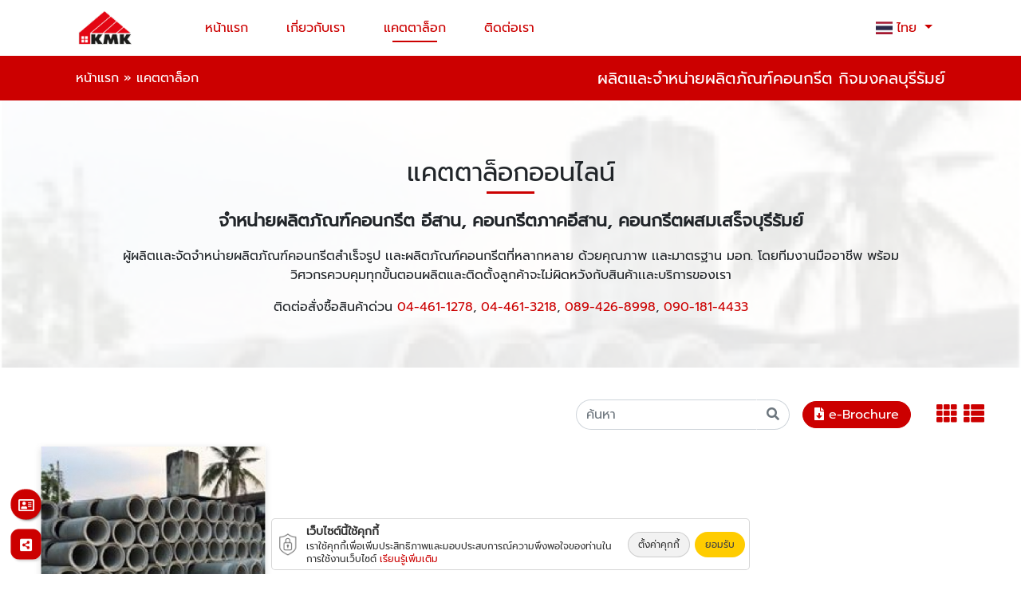

--- FILE ---
content_type: text/html; charset=UTF-8
request_url: https://www.kijmongkhol.com/catalog/keyword/%E0%B8%82%E0%B8%B2%E0%B8%A2%E0%B8%97%E0%B9%88%E0%B8%AD%E0%B8%84%E0%B8%AD%E0%B8%99%E0%B8%81%E0%B8%A3%E0%B8%B5%E0%B8%95%E0%B8%AD%E0%B8%B1%E0%B8%94%E0%B9%81%E0%B8%A3%E0%B8%87
body_size: 14108
content:
<!DOCTYPE html>
<html lang="th" dir="ltr">
<head>
	<meta charset="utf-8">
	<meta name="referrer" content="origin-when-cross-origin" />
	<meta name="viewport" content="width=device-width, initial-scale=1.0" />
	<meta http-equiv="X-UA-Compatible" content="IE=edge">
	
	<!-- YP SEO -->
			<link rel="canonical" href="https://www.kijmongkhol.com/catalog/keyword/ขายท่อคอนกรีตอัดแรง"/>
		<title>ขายท่อคอนกรีตอัดแรง | คำค้นหา | ผลิตและจำหน่ายผลิตภัณฑ์คอนกรีต กิจมงคลบุรีรัมย์</title>
			<meta name="google-site-verification" content="ruoDHfQP5U1VxNsigzdZwPO5A8ulbLZnUlR_mro6Sfg" />
		<meta property="fb:app_id" content="986936604724797" />
		<meta name="author" content="เว็บหน้าเหลือง เยลโล่เพจเจส - Thailand YellowPages" />
			<meta name="robots" content="index, follow"/>
		<meta name="title" content="ขายท่อคอนกรีตอัดแรง | คำค้นหา | ผลิตและจำหน่ายผลิตภัณฑ์คอนกรีต กิจมงคลบุรีรัมย์"/>
		<meta name="description" content="บริษัท กิจมงคลบุรีรัมย์ จำกัด ได้เริ่มก่อตั้งขึ้นในปี 15 พฤษภาคม 2522 โดยใช้ในชื่อ ห้างหุ้นส่วนจำกัด กิจมงคลบุรีรัมย์ ก่อนจะแปรสภาพเป็นบริษัท กิจมงคลบุรีรัม"/>
		<meta name="keywords" content="ผลิตและจำหน่ายผลิตภัณฑ์คอนกรีต กิจมงคลบุรีรัมย์, ผลิตภัณฑ์คอนกรีต"/>
		<meta property="og:url" content="https://www.kijmongkhol.com/catalog/keyword/ขายท่อคอนกรีตอัดแรง"/>
		<meta property="og:site_name" content="ผลิตและจำหน่ายผลิตภัณฑ์คอนกรีต กิจมงคลบุรีรัมย์"/>
		<meta property="og:locale" content="th_TH"/>
		<meta property="og:title" content="ขายท่อคอนกรีตอัดแรง | คำค้นหา | ผลิตและจำหน่ายผลิตภัณฑ์คอนกรีต กิจมงคลบุรีรัมย์"/>
		<meta property="og:type" content="website"/>
		<meta property="og:description" content="บริษัท กิจมงคลบุรีรัมย์ จำกัด ได้เริ่มก่อตั้งขึ้นในปี 15 พฤษภาคม 2522 โดยใช้ในชื่อ ห้างหุ้นส่วนจำกัด กิจมงคลบุรีรัมย์ ก่อนจะแปรสภาพเป็นบริษัท กิจมงคลบุรีรัม"/>
		<meta property="og:image" content="https://www.kijmongkhol.com/sites/storage/files/users/9/a/d/5/9ad5aa88-c288-4692-8286-2b407c78495b/5e7afb0a6b562-10283488V2-01-%E0%B8%A7%E0%B8%B1%E0%B8%AA%E0%B8%94%E0%B8%B8%E0%B8%81%E0%B9%88%E0%B8%AD%E0%B8%AA%E0%B8%A3%E0%B9%89%E0%B8%B2%E0%B8%87.jpg"/>
		<meta property="og:image:type" content="image/jpeg"/>
		<meta property="og:image:width" content="500"/>
		<meta property="og:image:height" content="500"/>
		<meta property="og:image:alt" content="ผลิตและจำหน่ายผลิตภัณฑ์คอนกรีต กิจมงคลบุรีรัมย์"/>
		<meta name="twitter:card" content="summary"/>
		<meta name="twitter:site" content="@kijmongkhol"/>
		<meta name="twitter:creator" content="@kijmongkhol"/>
		<meta name="twitter:title" content="ขายท่อคอนกรีตอัดแรง | คำค้นหา | ผลิตและจำหน่ายผลิตภัณฑ์คอนกรีต กิจมงคลบุรีรัมย์"/>
		<meta name="twitter:description" content="บริษัท กิจมงคลบุรีรัมย์ จำกัด ได้เริ่มก่อตั้งขึ้นในปี 15 พฤษภาคม 2522 โดยใช้ในชื่อ ห้างหุ้นส่วนจำกัด กิจมงคลบุรีรัมย์ ก่อนจะแปรสภาพเป็นบริษัท กิจมงคลบุรีรัม"/>
		<meta name="twitter:image" content="https://www.kijmongkhol.com/sites/storage/files/users/9/a/d/5/9ad5aa88-c288-4692-8286-2b407c78495b/5e7afb0a6b562-10283488V2-01-%E0%B8%A7%E0%B8%B1%E0%B8%AA%E0%B8%94%E0%B8%B8%E0%B8%81%E0%B9%88%E0%B8%AD%E0%B8%AA%E0%B8%A3%E0%B9%89%E0%B8%B2%E0%B8%87.jpg"/>
			
				<link rel="shortcut icon" type="image/x-icon" href="https://media.yellowpages.co.th/yellowpages/favicon/10283488/102834880401001.ico?itok=697c133857a2e" sizes="16x16 32x32 48x48 96x96"/>
			<!-- YP SEO -->

	<link rel="stylesheet" media="all" href="/sites/storage/files/css/css_A2AQR7gW6bLH8o3EGV6SKVv_yD6YjTVa9cX7tTQX7xM.css" />
<link rel="stylesheet" media="all" href="/sites/storage/files/css/css_81dbktES6eoSZyd_17Hn9eU9LBPeNIj-VMPp2TqdUUk.css" />
<link rel="stylesheet" media="all" href="/sites/storage/files/css/css_UEmTpQaf93rlncZaSNvSh9x8NIgOkFiy3fbXB00eXKM.css" />
<link rel="stylesheet" media="all" href="/sites/storage/files/css/css_pDFs_0SrrUL5sY9UrJwslaUScUHHBsrwTWUjFEiymcE.css" />
<link rel="stylesheet" media="all" href="/sites/storage/files/css/css_hJbso3zd3CH-foa8li_lF0TwL8V1OtetKxlu9zyZrWU.css" />

		
<!--[if lte IE 8]>
<script src="/sites/storage/files/js/js_VtafjXmRvoUgAzqzYTA3Wrjkx9wcWhjP0G4ZnnqRamA.js"></script>
<![endif]-->

												<style media="all">
						@import url("/themes/contrib/lptheme/css/typ/customer-website/google-font.css?");
						body {
							font-family: 'prompt', sans-serif !important;
						}
					</style>
										
						<!-- Check Catalog Page -->
															<!--[if lte IE 9]>
	<script src="/core/assets/vendor/html5shiv/html5shiv.min.js?v=3.7.3&"></script>
	<![endif]-->
																		</head>
		<body class="lego-scrollbar use-palette use-font-prompt" style="" >
	  <div class="dialog-off-canvas-main-canvas" data-off-canvas-main-canvas>
    <span id="typbot-body-begin" class="typbot typbot-body-begin" data-theme="SS1-LS2021" data-customerid="10283488" data-headingcode="040100" data-pack="SUPER-SMART-M-1Y" data-custnamet="ผลิตและจำหน่ายผลิตภัณฑ์คอนกรีต กิจมงคลบุรีรัมย์" data-others="jsonencrypt"></span>

    
            <div class="container-fluid p-0">
                  <div class="region region-content" id="region">
    <div data-drupal-messages-fallback class="hidden"></div>
                          <!-- lego/components/component-navbar.html.twig -->
        

    <nav class="base-navbar nav-bar-type-1 navbar navbar-expand-lg ">
        <div class="container-fluid">
                                        <a class="navbar-brand" href="//www.kijmongkhol.com">
                    <img src="//media.yellowpages.co.th/yellowpages/logo/5e7afb6aa601c-5d0f0d8396fba-%20%E0%B8%9A%E0%B8%B8%E0%B8%A3%E0%B8%B5%E0%B8%A3%E0%B8%B1%E0%B8%A1%E0%B8%A2%E0%B9%8C.png?itok=697c1337" class="img-fluid lazy navbar-logo" title="กิจมงคลบุรีรัมย์ วัสดุก่อสร้าง" alt="วัสดุก่อสร้าง คอนกรีตผสมเสร็จ แผ่นพื้นคอนกรีต ท่อคอนกรีต เสาเข็ม ปูนถุง สี บุรีรัมย์">
                </a>
                                                    <div class="collapse navbar-collapse">
                    <ul class="navbar-nav ml-5 ">
                                                                                                                                            <li class="nav-item px-3 ">
                                                                                                                        <a class="nav-link" href="//www.kijmongkhol.com/" style="" target="_self" title="หน้าแรก">หน้าแรก</a>
                                                                                                            </li>
                                                                                                                                                                        <li class="nav-item px-3 ">
                                                                                                                        <a class="nav-link" href="//www.kijmongkhol.com/about-us" style="" target="_self" title="เกี่ยวกับเรา">เกี่ยวกับเรา</a>
                                                                                                            </li>
                                                                                                                                                                                                                                    <li class="nav-item px-3 active">
                                                                                                                        <a class="nav-link" href="//www.kijmongkhol.com/catalog" style="" target="_self" title="แคตตาล็อก">แคตตาล็อก</a>
                                                                                                            </li>
                                                                                                                                                                        <li class="nav-item px-3 ">
                                                                                                                        <a class="nav-link" href="//www.kijmongkhol.com/contactus" style="" target="_self" title="ติดต่อเรา">ติดต่อเรา</a>
                                                                                                            </li>
                                                                            
                    </ul>
                </div>

                                        <div class="language-switcher d-none d-lg-block" data-nosnippet>
                                <div class="trans-section gtrans-section">
                <div id="google_translate_element" class="google_translate_element d-none"></div>
                <ul class="gtrans notranslate">
                    <li class="nav-item dropdown" data-lang="th">
                        <a class="nav-link dropdown-toggle" href="#" type="button" data-toggle="dropdown" style="">
                            <span class="flag-icon flag-icon-th" style="margin-right: 5px;"></span>ไทย
                        </a>
                        <ul class="dropdown-menu gtrans-list list-languages">
                            <li><a class="dropdown-item" href="#" data-lang="ไทย" data-lang-en="Thai" data-icon="flag-icon-th" data-index="0" data-text="ไทย"><span class="flag-icon flag-icon-th" style="margin-right: 5px;"></span>ไทย</a></li>
                            <li><a class="dropdown-item" href="#" data-lang="จีน (ตัวเต็ม)" data-lang-en="Chinese (Simplified)" data-icon="flag-icon-tw" data-index="1" data-text="จีน (ตัวเต็ม)"><span class="flag-icon flag-icon-tw" style="margin-right: 5px;"></span>จีน (ตัวเต็ม)</a></li>
                            <li><a class="dropdown-item" href="#" data-lang="จีน (ตัวย่อ)" data-lang-en="Chinese (Traditional)" data-icon="flag-icon-cn" data-index="2" data-text="จีน (ตัวย่อ)"><span class="flag-icon flag-icon-cn" style="margin-right: 5px;"></span>จีน (ตัวย่อ)</a></li>
                            <li><a class="dropdown-item" href="#" data-lang="ญี่ปุ่น" data-lang-en="Japanese" data-icon="flag-icon-jp" data-index="3" data-text="ญี่ปุ่น"><span class="flag-icon flag-icon-jp" style="margin-right: 5px;"></span>ญี่ปุ่น</a></li>
                            <li><a class="dropdown-item" href="#" data-lang="มาเลย์" data-lang-en="Malay" data-icon="flag-icon-my" data-index="4" data-text="มาเลย์"><span class="flag-icon flag-icon-my" style="margin-right: 5px;"></span>มาเลย์</a></li>
                            <li><a class="dropdown-item" href="#" data-lang="เมียนมา" data-lang-en="Myanmar (Burmese)" data-icon="flag-icon-mm" data-index="5" data-text="เมียนมา (พม่า)"><span class="flag-icon flag-icon-mm" style="margin-right: 5px;"></span>เมียนมา (พม่า)</a></li>
                            <li><a class="dropdown-item" href="#" data-lang="ลาว" data-lang-en="Lao" data-icon="flag-icon-la" data-index="6" data-text="ลาว"><span class="flag-icon flag-icon-la" style="margin-right: 5px;"></span>ลาว</a></li>
                            <li><a class="dropdown-item" href="#" data-lang="เวียดนาม" data-lang-en="Vietnamese" data-icon="flag-icon-vn" data-index="7" data-text="เวียดนาม"><span class="flag-icon flag-icon-vn" style="margin-right: 5px;"></span>เวียดนาม</a></li>
                            <li><a class="dropdown-item" href="#" data-lang="อังกฤษ" data-lang-en="English" data-icon="flag-icon-us" data-index="8" data-text="อังกฤษ"><span class="flag-icon flag-icon-us" style="margin-right: 5px;"></span>อังกฤษ</a></li>
                            <li><a class="dropdown-item" href="#" data-lang="อินโดนีเซีย" data-lang-en="Indonesian" data-icon="flag-icon-id" data-index="9" data-text="อินโดนีเซีย"><span class="flag-icon flag-icon-id" style="margin-right: 5px;"></span>อินโดนีเซีย</a></li>
                        </ul>
                    </li>
                </ul>
            </div>
            </div>
                        <div class="btn-sideNavOpen d-lg-none">
                <div class="navbar-toggle">
                    <div class="wrapper-menu">
                        <div class="line-menu "></div>
                        <div class="line-menu half start"></div>
                        <div class="line-menu half end"></div>
                    </div>
                </div>
            </div>
        </div>
    </nav>
            <!--side menu-->
<nav class="base-sidebar base-sidebar-bg navbar-right">
    <div class="inner-wrapper lego-scrollbar">
        <div class="btn-sideNavClose" >
            <i class="fas fa-times"></i>
        </div>
        <nav class="side-nav w-100">
            <ul class="navbar-nav"  id="accordionSidebar">
                                                                                                                            <li class="nav-item active">
                                                                                                <a class="nav-link" href="//www.kijmongkhol.com/" target="_self" title="หน้าแรก">หน้าแรก</a>
                                                                                    </li>
                                                                                                    <li class="nav-item active">
                                                                                                <a class="nav-link" href="//www.kijmongkhol.com/about-us" target="_self" title="เกี่ยวกับเรา">เกี่ยวกับเรา</a>
                                                                                    </li>
                                                                                                    <li class="nav-item active">
                                                                                                <a class="nav-link" href="//www.kijmongkhol.com/catalog" target="_self" title="แคตตาล็อก">แคตตาล็อก</a>
                                                                                    </li>
                                                                                                    <li class="nav-item active">
                                                                                                <a class="nav-link" href="//www.kijmongkhol.com/contactus" target="_self" title="ติดต่อเรา">ติดต่อเรา</a>
                                                                                    </li>
                                                                                                <li class="nav-item dropdown mobile-gtrans" data-lang="th">
                            <a class="nav-link dropdown-toggle toggle-gtrans" type="button">
                                <span class="flag-icon flag-icon-th" style="margin-right: 5px;"></span>ไทย
                            </a>
                            <ul class="dropdown-menu gtrans-list list-languages">
                                <li><a class="dropdown-item" href="#" data-lang="ไทย" data-lang-en="Thai" data-icon="flag-icon-th" data-index="0" data-text="ไทย"><span class="flag-icon flag-icon-th" style="margin-right: 5px;"></span>ไทย</a></li>
                                <li><a class="dropdown-item" href="#" data-lang="จีน (ตัวเต็ม)" data-lang-en="Chinese (Simplified)" data-icon="flag-icon-tw" data-index="1" data-text="จีน (ตัวเต็ม)"><span class="flag-icon flag-icon-tw" style="margin-right: 5px;"></span>จีน (ตัวเต็ม)</a></li>
                                <li><a class="dropdown-item" href="#" data-lang="จีน (ตัวย่อ)" data-lang-en="Chinese (Traditional)" data-icon="flag-icon-cn" data-index="2" data-text="จีน (ตัวย่อ)"><span class="flag-icon flag-icon-cn" style="margin-right: 5px;"></span>จีน (ตัวย่อ)</a></li>
                                <li><a class="dropdown-item" href="#" data-lang="ญี่ปุ่น" data-lang-en="Japanese" data-icon="flag-icon-jp" data-index="3" data-text="ญี่ปุ่น"><span class="flag-icon flag-icon-jp" style="margin-right: 5px;"></span>ญี่ปุ่น</a></li>
                                <li><a class="dropdown-item" href="#" data-lang="มาเลย์" data-lang-en="Malay" data-icon="flag-icon-my" data-index="4" data-text="มาเลย์"><span class="flag-icon flag-icon-my" style="margin-right: 5px;"></span>มาเลย์</a></li>
                                <li><a class="dropdown-item" href="#" data-lang="เมียนมา" data-lang-en="Myanmar (Burmese)" data-icon="flag-icon-mm" data-index="5" data-text="เมียนมา (พม่า)"><span class="flag-icon flag-icon-mm" style="margin-right: 5px;"></span>เมียนมา (พม่า)</a></li>
                                <li><a class="dropdown-item" href="#" data-lang="ลาว" data-lang-en="Lao" data-icon="flag-icon-la" data-index="6" data-text="ลาว"><span class="flag-icon flag-icon-la" style="margin-right: 5px;"></span>ลาว</a></li>
                                <li><a class="dropdown-item" href="#" data-lang="เวียดนาม" data-lang-en="Vietnamese" data-icon="flag-icon-vn" data-index="7" data-text="เวียดนาม"><span class="flag-icon flag-icon-vn" style="margin-right: 5px;"></span>เวียดนาม</a></li>
                                <li><a class="dropdown-item" href="#" data-lang="อังกฤษ" data-lang-en="English" data-icon="flag-icon-us" data-index="8" data-text="อังกฤษ"><span class="flag-icon flag-icon-us" style="margin-right: 5px;"></span>อังกฤษ</a></li>
                                <li><a class="dropdown-item" href="#" data-lang="อินโดนีเซีย" data-lang-en="Indonesian" data-icon="flag-icon-id" data-index="9" data-text="อินโดนีเซีย"><span class="flag-icon flag-icon-id" style="margin-right: 5px;"></span>อินโดนีเซีย</a></li>
                            </ul>
                        </li>
                                                </ul>
        </nav>
    </div>
</nav>
<div class="overlay-content"></div>
<!--end side menu-->                <!-- lego/components/component-title.html.twig -->
                                                        <div class="container-fluid py-3 component-base-title text-center" style="">
            <div class="row col-12 mx-0 px-0 row-base-top-title">
                <div class="col-12 col-lg-6 text-left base-breadcrumb">
                                                                                                                                                                                    <a href="//www.kijmongkhol.com">หน้าแรก</a><span> » </span>
                                                                                                                                                <span class="menu-label">แคตตาล็อก</span>
                                                                                        </div>
                <div class="col-12 col-lg-6 text-left text-lg-right base-title">
                                                                        <h1 class="my-0">ผลิตและจำหน่ายผลิตภัณฑ์คอนกรีต กิจมงคลบุรีรัมย์</h1>
                                                            </div>
            </div>
        </div>
                                                                                                                                                                                                                                        <div class="row col-12 row-grid-base m-0 px-0 justify-content-start grid-1 use-background-image py-0" style="background-image: url(&#039;/sites/storage/files/users/9/a/d/5/9ad5aa88-c288-4692-8286-2b407c78495b/66546216ee0b5-ท่อคอนกรีตอัดแรง.jpg?itok=697c133818b90&#039;); background-repeat: no-repeat; background-size: cover "  >
                                                                                                                        <div class="background-overlay" style="background-color: #FFFFFF; opacity: 0.9"></div>
                    <div class="row mx-0 w-100 use-background-image py-0">
                                                                                                                                        
                                                                            <!-- typ_lp/templates/lego/grid/grid-1.html.twig -->
                            <div class="col-12 p-0 grid-block grid-block-0 ">    <!-- lego/components/component-textbody.html.twig -->
                                                        <div class="col-12 component-base component-textbody pt-md-5 pb-md-5 pl-md-7 pr-md-7" style="">
                <!-- lego/render/title-renderer.html.twig -->
                                                    <div class="col-12 p-0 m-0 py-3 component-subject text-center use-underline">
                    <h2 class="component-title" style="">แคตตาล็อกออนไลน์</h2>
                                                    <span class="title-underline" style=""></span>
            </div>
                    <div class="col-12 component-body p-0">
                <p class="text-align-center"><span class="c-font-size font-size-22px"><strong>จำหน่ายผลิตภัณฑ์คอนกรีต อีสาน, คอนกรีตภาคอีสาน, คอนกรีตผสมเสร็จบุรีรัมย์</strong></span></p>

<p class="text-align-center">ผู้ผลิตเเละจัดจำหน่ายผลิตภัณฑ์คอนกรีตสำเร็จรูป เเละผลิตภัณฑ์คอนกรีตที่หลากหลาย ด้วยคุณภาพ เเละมาตรฐาน มอก.&nbsp;โดยทีมงานมืออาชีพ พร้อมวิศวกรควบคุมทุกขั้นตอนผลิตและติดตั้งลูกค้าจะไม่ผิดหวังกับสินค้าเเละบริการของเรา</p>

<p class="text-align-center">ติดต่อสั่งซื้อสินค้าด่วน&nbsp;<a href="tel:044611278">04-461-1278</a>,&nbsp;<a href="tel:044613218">04-461-3218</a>,&nbsp;<a href="tel:0894268998">089-426-8998</a>,&nbsp;<a href="tel:0901814433">090-181-4433</a></p>

                            </div>
            </div>
</div>
                        </div>
                            </div>
                                                                                                                                                                                                        <div class="row col-12 row-grid-base m-0 px-0 justify-content-start grid-1 pt-md-4 pb-md-4 pl-md-3 pr-md-3" style=""   >
                                                                                                                                                                                                                                    <!-- typ_lp/templates/lego/grid/grid-1.html.twig -->
                            <div class="col-12 p-0 grid-block grid-block-0 ">    <!-- lego/components/component-customer-catalog.html.twig -->
                <div class="col-12 component-base component-customer-catalog " style="">
                <!-- lego/render/title-renderer.html.twig -->
                    <div class="col-12 component-body">
                                                                                                                <div class="row col-12 px-0 mx-0 my-3 tool-block justify-content-center justify-content-lg-end">
                        <div class="d-flex flex-column flex-lg-row align-items-stretch align-items-lg-center justify-content-center justify-content-lg-end col-12 col-lg-10 px-0">
                            <div class="d-flex flex-column flex-lg-row align-items-stretch align-items-lg-center justify-content-lg-end w-100 gap-lg-2">
                                <!-- Search Box -->
                                <div class="tool-search" style="flex: 0 0 auto; max-width: 100%;">
                                    <form action="//www.kijmongkhol.com/catalog/search" method="get">
                                        <div class="input-group input-group-catalog">
                                            <input type="text" name="q" class="form-control" placeholder="ค้นหา" aria-label="ค้นหา" aria-describedby="button-addon2" value="" autocomplete="off">
                                            <div class="input-group-append">
                                                <button class="btn btn-outline-secondary" type="submit" id="button-addon2"><i class="fas fa-search"></i></button>
                                            </div>
                                        </div>
                                    </form>
                                </div>
                                <!-- E-Catalog & Layout toggle -->
                                <div class="d-flex align-items-center justify-content-end mt-3 mt-lg-0 ml-0 ml-lg-3 tool-layout">
                                                                                                                    <a href="//www.kijmongkhol.com/catalog/e-catalog"
                                           class="btn btn-design btn-type6 btn-sm mr-0 mr-lg-4 btn-e-catalog"
                                           title="e-Brochure" target="_blank" rel="nofollow">
                                            <i class="fas fa-file-download"></i><span class="d-inline d-sm-inline">e-Brochure</span>
                                        </a>
                                                                        <a href="#" class="btn-catalog-layout grid-layout active ml-2" data-layout="grid-layout"><i class="fas fa-th"></i></a>
                                    <a href="#" class="btn-catalog-layout list-layout ml-2" data-layout="list-layout"><i class="fas fa-th-list"></i></a>
                                </div>
                            </div>
                        </div>
                    </div>

                                <ul class="component-catalog-item grid-layout">
                                                                                                                                    <li class="catalog-item-list row-1 item-4 ">
                            <!-- lego/render/catalog-item-renderer.html.twig -->
    <div class="col-12 mx-0 px-0">
        <article class="lego-card">
            <a href="//www.kijmongkhol.com/catalog/item/ท่อคอนกรีตอัดแรง-TPI-58wqsK2" title="ท่อคอนกรีตอัดแรง TPI">
                <header class="lego-card-thumb">
                    <img src="/sites/storage/files/styles/550x550/typmedia/olc/10283488/10283488_8.jpg" class="img-fluid lazy" loading="lazy" title="ท่อคอนกรีตอัดแรง TPI" alt="ท่อคอนกรีตอัดแรง TPI">
                </header>
                <div class="lego-card-body">
                    <div class="lego-card-category">ผลิตภัณฑ์คอนกรีต</div>
                    <h4 class="lego-card-title">ท่อคอนกรีตอัดแรง TPI</h4>
                    <p class="lego-card-subtitle">บริษัท กิจมงคลบุรีรัมย์ จำกัด</p>
                                            <p class="lego-card-description">ท่อคอนกรีตอัดแรง บุรีรัมย์

&nbsp;
</p>
                                    </div>
                <footer class="lego-card-footer">
                    <div class="col-12 px-0 mx-0 pricing">
                                            </div>
                    <div class="row col-12 px-0 mx-0">
                        <div class="footer-tag"><i class="fas fa-tags"></i> ขายท่อคอนกรีตอัดแรง</div>
                                                                                    <div class="footer-button"><p class="btn btn-design btn-type6 btn-sm mb-0">ดูรายละเอียด</p></div>
                                                                        </div>
                </footer>
            </a>
        </article>
    </div>
                        </li>
                                                                                    </ul>
                                            </div>
            </div>
</div>
                                </div>
                                                                                                                                                                                                        <div class="row col-12 row-grid-base m-0 px-0 justify-content-start grid-1 py-0" style=""   >
                                                                                                                                                                                        <!-- typ_lp/templates/lego/grid/grid-1.html.twig -->
                            <div class="col-12 p-0 grid-block grid-block-0 ">    <!-- lego/components/component-customer-catalog-tag.html.twig -->
                                                        <div class="col-12 component-base component-customer-catalog-tags pt-md-4 pb-md-4 pl-md-5 pr-md-5" style="">
                <!-- lego/render/title-renderer.html.twig -->
                                                    <div class="col-12 p-0 m-0 py-3 component-subject text-center use-underline">
                    <h2 class="component-title" style="">คำค้นสินค้า</h2>
                                                    <span class="title-underline" style=""></span>
            </div>
                                                                        <div class="col-12 component-body text-center">
                <!-- lego/render/catalog-keyword-renderer.html.twig -->
                        <div class="col-12 px-0 mx-0 py-2">
                    <a class="keyword-box box-rounded" href="//www.kijmongkhol.com/catalog/keyword/%E0%B9%80%E0%B8%A1%E0%B8%97%E0%B8%B1%E0%B8%A5%E0%B8%8A%E0%B8%B5%E0%B8%97%20%E0%B8%9A%E0%B8%B8%E0%B8%A3%E0%B8%B5%E0%B8%A3%E0%B8%B1%E0%B8%A1%E0%B8%A2%E0%B9%8C" title="เมทัลชีท บุรีรัมย์">เมทัลชีท บุรีรัมย์</a>
                    <a class="keyword-box box-rounded" href="//www.kijmongkhol.com/catalog/keyword/%E0%B8%9A%E0%B8%A3%E0%B8%B4%E0%B8%A9%E0%B8%B1%E0%B8%97%20%E0%B8%81%E0%B8%B4%E0%B8%88%E0%B8%A1%E0%B8%87%E0%B8%84%E0%B8%A5%E0%B8%9A%E0%B8%B8%E0%B8%A3%E0%B8%B5%E0%B8%A3%E0%B8%B1%E0%B8%A1%E0%B8%A2%E0%B9%8C%20%E0%B8%88%E0%B8%B3%E0%B8%81%E0%B8%B1%E0%B8%94" title="บริษัท กิจมงคลบุรีรัมย์ จำกัด">บริษัท กิจมงคลบุรีรัมย์ จำกัด</a>
                    <a class="keyword-box box-rounded" href="//www.kijmongkhol.com/catalog/keyword/%E0%B9%80%E0%B8%AA%E0%B8%B2%E0%B8%A3%E0%B8%B1%E0%B9%89%E0%B8%A7%20%E0%B8%9A%E0%B8%B8%E0%B8%A3%E0%B8%B5%E0%B8%A3%E0%B8%B1%E0%B8%A1%E0%B8%A2%E0%B9%8C" title="เสารั้ว บุรีรัมย์">เสารั้ว บุรีรัมย์</a>
                    <a class="keyword-box box-rounded" href="//www.kijmongkhol.com/catalog/keyword/%E0%B8%A7%E0%B8%B1%E0%B8%AA%E0%B8%94%E0%B8%B8%E0%B8%81%E0%B9%88%E0%B8%AD%E0%B8%AA%E0%B8%A3%E0%B9%89%E0%B8%B2%E0%B8%87" title="วัสดุก่อสร้าง">วัสดุก่อสร้าง</a>
                    <a class="keyword-box box-rounded" href="//www.kijmongkhol.com/catalog/keyword/%E0%B9%81%E0%B8%9C%E0%B9%88%E0%B8%99%E0%B8%84%E0%B8%AD%E0%B8%99%E0%B8%81%E0%B8%A3%E0%B8%B5%E0%B8%95%E0%B8%AA%E0%B8%B3%E0%B9%80%E0%B8%A3%E0%B9%87%E0%B8%88%E0%B8%A3%E0%B8%B9%E0%B8%9B%20TPI" title="แผ่นคอนกรีตสำเร็จรูป TPI">แผ่นคอนกรีตสำเร็จรูป TPI</a>
                    <a class="keyword-box box-rounded" href="//www.kijmongkhol.com/catalog/keyword/%E0%B8%AD%E0%B8%A5%E0%B8%B9%E0%B8%A1%E0%B8%B4%E0%B9%80%E0%B8%99%E0%B8%B5%E0%B8%A2%E0%B8%A1%E0%B9%80%E0%B8%AA%E0%B9%89%E0%B8%99%20%E0%B9%84%E0%B8%97%E0%B8%A2%E0%B9%80%E0%B8%A1%E0%B8%97%E0%B8%97%E0%B8%AD%E0%B8%A5" title="อลูมิเนียมเส้น ไทยเมททอล">อลูมิเนียมเส้น ไทยเมททอล</a>
                    <a class="keyword-box box-rounded" href="//www.kijmongkhol.com/catalog/keyword/%E0%B8%97%E0%B9%88%E0%B8%AD%E0%B8%A3%E0%B8%B0%E0%B8%9A%E0%B8%B2%E0%B8%A2%E0%B8%99%E0%B9%89%E0%B8%B3%E0%B8%84%E0%B8%AD%E0%B8%99%E0%B8%81%E0%B8%A3%E0%B8%B5%E0%B8%95%20TPI" title="ท่อระบายน้ำคอนกรีต TPI">ท่อระบายน้ำคอนกรีต TPI</a>
                    <a class="keyword-box box-rounded" href="//www.kijmongkhol.com/catalog/keyword/%E0%B8%9E%E0%B8%B7%E0%B9%89%E0%B8%99%E0%B8%84%E0%B8%AD%E0%B8%99%E0%B8%81%E0%B8%A3%E0%B8%B5%E0%B8%95%E0%B8%AA%E0%B8%B3%E0%B9%80%E0%B8%A3%E0%B9%87%E0%B8%88%E0%B8%A3%E0%B8%B9%E0%B8%9B%20TPI" title="พื้นคอนกรีตสำเร็จรูป TPI">พื้นคอนกรีตสำเร็จรูป TPI</a>
                    <a class="keyword-box box-rounded" href="//www.kijmongkhol.com/catalog/keyword/%E0%B8%84%E0%B8%AD%E0%B8%99%E0%B8%81%E0%B8%A3%E0%B8%B5%E0%B8%95%E0%B8%9C%E0%B8%AA%E0%B8%A1%E0%B9%80%E0%B8%AA%E0%B8%A3%E0%B9%87%E0%B8%88%20TPI" title="คอนกรีตผสมเสร็จ TPI">คอนกรีตผสมเสร็จ TPI</a>
                    <a class="keyword-box box-rounded" href="//www.kijmongkhol.com/catalog/keyword/%E0%B8%82%E0%B8%B2%E0%B8%A2%E0%B8%97%E0%B9%88%E0%B8%AD%E0%B8%84%E0%B8%AD%E0%B8%99%E0%B8%81%E0%B8%A3%E0%B8%B5%E0%B8%95%E0%B8%AD%E0%B8%B1%E0%B8%94%E0%B9%81%E0%B8%A3%E0%B8%87" title="ขายท่อคอนกรีตอัดแรง">ขายท่อคอนกรีตอัดแรง</a>
                    <a class="keyword-box box-rounded" href="//www.kijmongkhol.com/catalog/keyword/%E0%B8%AD%E0%B8%B8%E0%B8%9B%E0%B8%81%E0%B8%A3%E0%B8%93%E0%B9%8C%20%E0%B8%95%E0%B8%B4%E0%B8%94%E0%B8%95%E0%B8%B1%E0%B9%89%E0%B8%87%E0%B8%AB%E0%B8%A5%E0%B8%B1%E0%B8%87%E0%B8%84%E0%B8%B2%20APVC" title="อุปกรณ์ ติดตั้งหลังคา APVC">อุปกรณ์ ติดตั้งหลังคา APVC</a>
                    <a class="keyword-box box-rounded" href="//www.kijmongkhol.com/catalog/keyword/%E0%B8%9B%E0%B8%B9%E0%B8%99%E0%B8%8B%E0%B8%B5%E0%B9%80%E0%B8%A1%E0%B8%99%E0%B8%95%E0%B9%8C%20TPI" title="ปูนซีเมนต์ TPI">ปูนซีเมนต์ TPI</a>
                    <a class="keyword-box box-rounded" href="//www.kijmongkhol.com/catalog/keyword/%E0%B8%9A%E0%B8%A5%E0%B9%87%E0%B8%AD%E0%B8%81%E0%B8%84%E0%B8%AD%E0%B8%99%E0%B8%81%E0%B8%A3%E0%B8%B5%E0%B8%95%20TPI" title="บล็อกคอนกรีต TPI">บล็อกคอนกรีต TPI</a>
                    <a class="keyword-box box-rounded" href="//www.kijmongkhol.com/catalog/keyword/%E0%B8%82%E0%B8%B2%E0%B8%A2%E0%B8%9B%E0%B8%A3%E0%B8%B0%E0%B8%95%E0%B8%B9%E0%B9%84%E0%B8%A1%E0%B9%89%E0%B9%81%E0%B8%81%E0%B8%B0%E0%B8%A5%E0%B8%B2%E0%B8%A2" title="ขายประตูไม้แกะลาย">ขายประตูไม้แกะลาย</a>
                    <a class="keyword-box box-rounded" href="//www.kijmongkhol.com/catalog/keyword/%E0%B8%82%E0%B8%B2%E0%B8%A2%E0%B8%AA%E0%B8%B5%E0%B8%99%E0%B8%B4%E0%B8%9B%E0%B8%9B%E0%B8%AD%E0%B8%99%20%E0%B8%9A%E0%B8%B8%E0%B8%A3%E0%B8%B5%E0%B8%A3%E0%B8%B1%E0%B8%A1%E0%B8%A2%E0%B9%8C" title="ขายสีนิปปอน บุรีรัมย์">ขายสีนิปปอน บุรีรัมย์</a>
                    <a class="keyword-box box-rounded" href="//www.kijmongkhol.com/catalog/keyword/%E0%B8%AD%E0%B8%A5%E0%B8%B9%E0%B8%A1%E0%B8%B4%E0%B9%80%E0%B8%99%E0%B8%B5%E0%B8%A2%E0%B8%A1%E0%B9%80%E0%B8%AA%E0%B9%89%E0%B8%99%20%E0%B8%9A%E0%B8%B8%E0%B8%A3%E0%B8%B5%E0%B8%A3%E0%B8%B1%E0%B8%A1%E0%B8%A2%E0%B9%8C" title="อลูมิเนียมเส้น บุรีรัมย์">อลูมิเนียมเส้น บุรีรัมย์</a>
                    <a class="keyword-box box-rounded" href="//www.kijmongkhol.com/catalog/keyword/%E0%B9%80%E0%B8%AA%E0%B8%B2%E0%B9%80%E0%B8%82%E0%B9%87%E0%B8%A1%E0%B8%84%E0%B8%AD%E0%B8%99%E0%B8%81%E0%B8%A3%E0%B8%B5%E0%B8%95%20TPI" title="เสาเข็มคอนกรีต TPI">เสาเข็มคอนกรีต TPI</a>
                    <a class="keyword-box box-rounded" href="//www.kijmongkhol.com/catalog/keyword/%E0%B8%88%E0%B8%B3%E0%B8%AB%E0%B8%99%E0%B9%88%E0%B8%B2%E0%B8%A2%20%E0%B8%81%E0%B8%A3%E0%B8%B0%E0%B8%88%E0%B8%81%20%E0%B8%9A%E0%B8%B8%E0%B8%A3%E0%B8%B5%E0%B8%A3%E0%B8%B1%E0%B8%A1%E0%B8%A2%E0%B9%8C" title="จำหน่าย กระจก บุรีรัมย์">จำหน่าย กระจก บุรีรัมย์</a>
                    <a class="keyword-box box-rounded" href="//www.kijmongkhol.com/catalog/keyword/%E0%B8%A3%E0%B8%B1%E0%B8%9A%E0%B9%80%E0%B8%AB%E0%B8%A1%E0%B8%B2%E0%B8%81%E0%B9%88%E0%B8%AD%E0%B8%AA%E0%B8%A3%E0%B9%89%E0%B8%B2%E0%B8%87%20%E0%B8%9A%E0%B8%B8%E0%B8%A3%E0%B8%B5%E0%B8%A3%E0%B8%B1%E0%B8%A1%E0%B8%A2%E0%B9%8C" title="รับเหมาก่อสร้าง บุรีรัมย์">รับเหมาก่อสร้าง บุรีรัมย์</a>
                    <a class="keyword-box box-rounded" href="//www.kijmongkhol.com/catalog/keyword/%E0%B8%A3%E0%B8%B2%E0%B8%87%E0%B8%A3%E0%B8%B0%E0%B8%9A%E0%B8%B2%E0%B8%A2%E0%B8%99%E0%B9%89%E0%B8%B3%E0%B8%84%E0%B8%AD%E0%B8%99%E0%B8%81%E0%B8%A3%E0%B8%B5%E0%B8%95%20TPI" title="รางระบายน้ำคอนกรีต TPI">รางระบายน้ำคอนกรีต TPI</a>
                    <a class="keyword-box box-rounded" href="//www.kijmongkhol.com/catalog/keyword/%E0%B9%82%E0%B8%A3%E0%B8%87%E0%B8%87%E0%B8%B2%E0%B8%99%E0%B8%9C%E0%B8%A5%E0%B8%B4%E0%B8%95%E0%B8%84%E0%B8%AD%E0%B8%99%E0%B8%81%E0%B8%A3%E0%B8%B5%E0%B8%95%20%E0%B8%9A%E0%B8%B8%E0%B8%A3%E0%B8%B5%E0%B8%A3%E0%B8%B1%E0%B8%A1%E0%B8%A2%E0%B9%8C" title="โรงงานผลิตคอนกรีต บุรีรัมย์">โรงงานผลิตคอนกรีต บุรีรัมย์</a>
                    <a class="keyword-box box-rounded" href="//www.kijmongkhol.com/catalog/keyword/%E0%B8%AD%E0%B8%B4%E0%B8%90%E0%B8%9A%E0%B8%A5%E0%B9%87%E0%B8%AD%E0%B8%81%20%E0%B8%84%E0%B8%AD%E0%B8%99%E0%B8%81%E0%B8%A3%E0%B8%B5%E0%B8%95%20TPI" title="อิฐบล็อก คอนกรีต TPI">อิฐบล็อก คอนกรีต TPI</a>
                    <a class="keyword-box box-rounded" href="//www.kijmongkhol.com/catalog/keyword/%E0%B8%AB%E0%B8%A5%E0%B8%B1%E0%B8%87%E0%B8%84%E0%B8%B2%20APVC" title="หลังคา APVC">หลังคา APVC</a>
                    <a class="keyword-box box-rounded" href="//www.kijmongkhol.com/catalog/keyword/%E0%B8%AB%E0%B8%A5%E0%B8%B1%E0%B8%87%E0%B8%84%E0%B8%B2%20APVC%20%E0%B8%A5%E0%B8%AD%E0%B8%99%E0%B8%95%E0%B9%88%E0%B8%B3" title="หลังคา APVC ลอนต่ำ">หลังคา APVC ลอนต่ำ</a>
                    <a class="keyword-box box-rounded" href="//www.kijmongkhol.com/catalog/keyword/%E0%B8%AB%E0%B8%A5%E0%B8%B1%E0%B8%87%E0%B8%84%E0%B8%B2%20APVC%20%E0%B9%81%E0%B8%9A%E0%B8%9A%E0%B8%A5%E0%B8%AD%E0%B8%99%E0%B8%AA%E0%B8%B9%E0%B8%87" title="หลังคา APVC แบบลอนสูง">หลังคา APVC แบบลอนสูง</a>
                    <a class="keyword-box box-rounded" href="//www.kijmongkhol.com/catalog/keyword/%E0%B8%AB%E0%B8%A5%E0%B8%B1%E0%B8%87%E0%B8%84%E0%B8%B2%20APVC%20%E0%B9%81%E0%B8%9A%E0%B8%9A%E0%B9%83%E0%B8%AA%E0%B8%82%E0%B8%B8%E0%B9%88%E0%B8%99" title="หลังคา APVC แบบใสขุ่น">หลังคา APVC แบบใสขุ่น</a>
                    <a class="keyword-box box-rounded" href="//www.kijmongkhol.com/catalog/keyword/%E0%B8%A7%E0%B8%87%E0%B8%81%E0%B8%9A%20%E0%B8%AD%E0%B8%A5%E0%B8%B9%E0%B8%A1%E0%B8%B4%E0%B9%80%E0%B8%99%E0%B8%B5%E0%B8%A2%E0%B8%A1%20%E0%B8%9A%E0%B8%B8%E0%B8%A3%E0%B8%B5%E0%B8%A3%E0%B8%B1%E0%B8%A1%E0%B8%A2%E0%B9%8C" title="วงกบ อลูมิเนียม บุรีรัมย์">วงกบ อลูมิเนียม บุรีรัมย์</a>
                    <a class="keyword-box box-rounded" href="//www.kijmongkhol.com/catalog/keyword/Concrete%20stamp" title="Concrete stamp">Concrete stamp</a>
                    <a class="keyword-box box-rounded" href="//www.kijmongkhol.com/catalog/keyword/Concrete%20stamp%20%E0%B8%9A%E0%B8%B8%E0%B8%A3%E0%B8%B5%E0%B8%A3%E0%B8%B1%E0%B8%A1%E0%B8%A2%E0%B9%8C" title="Concrete stamp บุรีรัมย์">Concrete stamp บุรีรัมย์</a>
                    <a class="keyword-box box-rounded" href="//www.kijmongkhol.com/catalog/keyword/%E0%B8%9E%E0%B8%B7%E0%B9%89%E0%B8%99%E0%B8%84%E0%B8%AD%E0%B8%99%E0%B8%81%E0%B8%A3%E0%B8%B5%E0%B8%95%E0%B8%9E%E0%B8%B4%E0%B8%A1%E0%B8%9E%E0%B9%8C%E0%B8%A5%E0%B8%B2%E0%B8%A2" title="พื้นคอนกรีตพิมพ์ลาย">พื้นคอนกรีตพิมพ์ลาย</a>
                    <a class="keyword-box box-rounded" href="//www.kijmongkhol.com/catalog/keyword/%E0%B8%82%E0%B8%B2%E0%B8%A2%E0%B8%84%E0%B8%AD%E0%B8%99%E0%B8%81%E0%B8%A3%E0%B8%B5%E0%B8%95%E0%B8%9E%E0%B8%B4%E0%B8%A1%E0%B8%9E%E0%B9%8C%E0%B8%A5%E0%B8%B2%E0%B8%A2" title="ขายคอนกรีตพิมพ์ลาย">ขายคอนกรีตพิมพ์ลาย</a>
                    <a class="keyword-box box-rounded" href="//www.kijmongkhol.com/catalog/keyword/%E0%B8%84%E0%B8%AD%E0%B8%99%E0%B8%81%E0%B8%A3%E0%B8%B5%E0%B8%95%E0%B8%9E%E0%B8%B4%E0%B8%A1%E0%B8%9E%E0%B9%8C%E0%B8%A5%E0%B8%B2%E0%B8%A2" title="คอนกรีตพิมพ์ลาย">คอนกรีตพิมพ์ลาย</a>
                    <a class="keyword-box box-rounded" href="//www.kijmongkhol.com/catalog/keyword/%E0%B8%A3%E0%B8%B2%E0%B8%87%E0%B8%99%E0%B9%89%E0%B8%B3%E0%B8%84%E0%B8%AD%E0%B8%99%E0%B8%81%E0%B8%A3%E0%B8%B5%E0%B8%95%E0%B8%AA%E0%B8%B3%E0%B9%80%E0%B8%A3%E0%B9%87%E0%B8%88%E0%B8%A3%E0%B8%B9%E0%B8%9B" title="รางน้ำคอนกรีตสำเร็จรูป">รางน้ำคอนกรีตสำเร็จรูป</a>
            </div>
            </div>
            </div>
</div>
                                </div>
                                                                                                                                                                                                        <div class="row col-12 row-grid-base m-0 px-0 justify-content-start grid-1 pt-md-4 pb-md-4 pl-md-6 pr-md-6" style=""   >
                                                                                                                                                                                        <!-- typ_lp/templates/lego/grid/grid-1.html.twig -->
                            <div class="col-12 p-0 grid-block grid-block-0 ">    <!-- lego/components/component-customer-catalog-brand.html.twig -->
                <div class="col-12 component-base component-customer-catalog-brand " style="">
                <!-- lego/render/title-renderer.html.twig -->
                                                    <div class="col-12 p-0 m-0 py-3 component-subject text-center use-underline">
                    <h3 class="component-title" style="">ตราสินค้า</h3>
                                                    <span class="title-underline" style=""></span>
            </div>
                                                                        <div class="col-12 component-body text-center">
                <!-- lego/render/catalog-keyword-renderer.html.twig -->
                        <div class="col-12 px-0 mx-0 py-2">
                    <a class="keyword-box box-rounded" href="//www.kijmongkhol.com/catalog/brand/kijmongkhol" title="kijmongkhol">kijmongkhol</a>
                    <a class="keyword-box box-rounded" href="//www.kijmongkhol.com/catalog/brand/%E0%B8%9A%E0%B8%A3%E0%B8%B4%E0%B8%A9%E0%B8%B1%E0%B8%97%20%E0%B8%81%E0%B8%B4%E0%B8%88%E0%B8%A1%E0%B8%87%E0%B8%84%E0%B8%A5%E0%B8%9A%E0%B8%B8%E0%B8%A3%E0%B8%B5%E0%B8%A3%E0%B8%B1%E0%B8%A1%E0%B8%A2%E0%B9%8C%20%E0%B8%88%E0%B8%B3%E0%B8%81%E0%B8%B1%E0%B8%94" title="บริษัท กิจมงคลบุรีรัมย์ จำกัด">บริษัท กิจมงคลบุรีรัมย์ จำกัด</a>
            </div>
            </div>
            </div>
</div>
                                </div>
                <!-- lego/components/component-footer.html.twig -->
<footer class="component-footer px-0 mx-0 mt-5 justify-content-center">
            <div class="container-fluid custom-footer py-5 " style="">
                                            <div class="row col-12 px-0 mx-0 mb-3">
                    <div class="col-12 component-footer-logo text-center">
                        <img src="//media.yellowpages.co.th/yellowpages/logo/5e7afb6aa601c-5d0f0d8396fba-%20%E0%B8%9A%E0%B8%B8%E0%B8%A3%E0%B8%B5%E0%B8%A3%E0%B8%B1%E0%B8%A1%E0%B8%A2%E0%B9%8C.png?itok=697c1337" class="img-fluid lazy" alt="วัสดุก่อสร้าง คอนกรีตผสมเสร็จ แผ่นพื้นคอนกรีต ท่อคอนกรีต เสาเข็ม ปูนถุง สี บุรีรัมย์" title="กิจมงคลบุรีรัมย์ วัสดุก่อสร้าง">
                    </div>
                </div>
                                                        <div class="row col-12 px-0 mx-0">
                    <div class="col-12 component-footer-customer-name text-center">
                        <h5>ผลิตและจำหน่ายผลิตภัณฑ์คอนกรีต กิจมงคลบุรีรัมย์</h5>
                    </div>
                </div>
                                                        <div class="row col-12 px-0 mx-0">
                    <div class="col-12 component-footer-address text-center">
                        <p>116/1 หมู่ 1 ตำบลชุมเห็ด อำเภอเมืองบุรีรัมย์ บุรีรัมย์ 31000</p>
                    </div>
                </div>
                                                        <div class="row col-12 px-0 mx-0">
                    <div class="col-12 component-footer-working-hours text-center">
                        <p>วันจันทร์ - วันเสาร์ เวลา 08.00 - 17.00 น. </p>
                    </div>
                </div>
                                                        <div class="row col-12 px-0 mx-0">
                    <div class="col-12 component-footer-social text-center py-3">
                                                    <a href="//media.yellowpages.co.th/yellowpages/line/th/10283488/687a175f2ee38.png?itok=697c1338" style="" class="social-line" title="Line ID: @039rtpqi" data-id="@039rtpqi" data-qrcodr="//media.yellowpages.co.th/yellowpages/line/th/10283488/687a175f2ee38.png?itok=697c1338"><i class="fab fa-line"></i></a>
                                                                            <a href="https://www.facebook.com/KMKBR/" style="" class="social-facebook" title="Facebook" target="_blank"><i class="fab fa-facebook-square"></i></a>
                                                                                                                                                                                                                    </div>
                </div>
                                                    <div class="row col-12 px-0 mx-0">
                    <div class="row col-12 px-0 mx-0 component-footer-contact">
                        <div class="col-12 col-lg-12 component-footer-email text-center p-0 ">
                            อีเมล :
                                                            <a href="mailto:kmk_br@hotmail.com" data-color="" data-hover="" style="">kmk_br@hotmail.com</a>                                                    </div>
                        <div class="col-12 col-lg-12 component-footer-telno text-center p-0" style="">
                            โทรศัพท์ :
                                                            <a href="tel:0898443377" data-color="" data-hover="" style="">089-844-3377</a>,                                                             <a href="tel:044611278" data-color="" data-hover="" style="">044-611-278</a>,                                                             <a href="tel:044613218" data-color="" data-hover="" style="">044-613-218</a>,                                                             <a href="tel:0894268998" data-color="" data-hover="" style="">089-426-8998</a>,                                                             <a href="tel:0901814455" data-color="" data-hover="" style="">090-181-4455</a>,                                                             <a href="tel:0901814499" data-color="" data-hover="" style="">090-181-4499</a>                                                    </div>
                    </div>
                </div>
                    </div>
            <div class="container-fluid m-auto py-2 default-footer copy-right">
        <div class="row default-footer-content">
            <div class="col-12 col-lg-6 align-self-center text-center text-lg-left">
                &copy; 2569 <a href="//www.kijmongkhol.co.th" target="_self"> ผลิตและจำหน่ายผลิตภัณฑ์คอนกรีต กิจมงคลบุรีรัมย์</a>
                <div class="truehits" id="truehits_div">
                    <script type="text/javascript">
                        (function() {
                            var ga1 = document.createElement('script'); ga1.type = 'text/javascript';
                            ga1.async = true;
                            ga1.src = "//lvs.truehits.in.th/dataa/m0023450.js";
                            var s = document.getElementsByTagName('script')[0];
                            s.parentNode.insertBefore(ga1, s);
                        })();
                    </script>
                    All rights reserved.                </div>
            </div>
            <div class="col-12 col-lg-3 px-0 mx-0">
                <div class="row col-12 px-0 mx-0 text-center text-lg-left">
                    <div class="col-12 col-lg-4 p-0 my-2">
                        <img src="/themes/contrib/lptheme/images/logo/comodo-ssl-500x500.png" alt="Comodo SSL Certificate" class="img-fluid lazy">
                    </div>
                    <div class="col-12 col-lg-8 my-2">
                        Work is Secure                        <br>
                        Protect Data With Encrypt                    </div>
                </div>
            </div>
            <div class="col-12 col-lg-3 px-0 mx-0">
                <div class="row col-12 px-0 mx-0 text-center text-lg-left">
                    <div class="ol-12 col-lg-4 p-0 my-2">
                        <img src="/themes/contrib/lptheme/images/logo/YP_LOGO2018-Y-w200.png" alt="Powered By YellowPages" class="img-fluid lazy">
                    </div>
                    <div class="col-12 col-lg-8 my-2">
                        Powered By<br>
                        Thailand YellowPages
                    </div>
                </div>
            </div>
        </div>
    </div>
                                        <!-- YP TRACKING -->
        <script type="text/javascript">
            (function() {
                var inframe = ""; var inframeReferrer = false;
                try {
                    if(top.document.domain !== self.document.domain){
                        inframe="&inframe="+window.top.location.hostname;
                        inframeReferrer = document.referrer;
                    }
                } catch (err) {
                    inframeReferrer = document.referrer;
                }
                if (inframeReferrer) {
                    var elemLink = document.createElement('a');
                    elemLink.setAttribute('href',inframeReferrer);
                    inframe = "&inframe=" + escape(elemLink.hostname);
                }
                var ypa = document.createElement('script');
                ypa.type = 'text/javascript';
                ypa.async = true;
                ypa.src = "//www.yellowpages.co.th/track/track-ga.php?url=" + escape(window.location.href) + inframe;
                var s = document.getElementsByTagName('script')[0];
                s.parentNode.insertBefore(ypa, s);
            })();
        </script>
        <script src="https://www.yellowpages.co.th/track/track.js" type="text/javascript"></script>
        <script type="text/javascript"> __th_page="catalog";</script>

                    <script type="text/javascript" src="https://translate.google.com/translate_a/element.js?cb=googleTranslateElementInit"></script>
    <script type="text/javascript">
        function googleTranslateElementInit() {
            new google.translate.TranslateElement({
                pageLanguage: 'en',
                includedLanguages: 'en,id,ja,lo,ms,th,vi,zh-CN,zh-TW,my',
                layout: google.translate.TranslateElement.InlineLayout.SIMPLE,
                multilanguagePage: true
            }, 'google_translate_element');
        }
    </script>

        </footer>
<!-- back to top -->
<a class="back-to-top" role="button" title="Go to top">
    <i class="fas fa-2x fa-angle-up"></i>
</a>    <!-- lego/components/component-allinone.html.twig -->
<div class="component-all-in-one">
    <input type="checkbox" href="#" class="menu-open" name="menu-open-allinone" id="menu-open-allinone"/>
    <label class="menu-open-button" for="menu-open-allinone" data-toggle="tooltip" data-placement="right" title="CONTACT US">
        <i class=" far fa-address-card"></i>
    </label>
                <a href="//media.yellowpages.co.th/yellowpages/line/th/10283488/687a175f2ee38.png?itok=697c1338" class="menu-item social-line" title="Line ID: @039rtpqi" data-id="@039rtpqi" data-qrcodr="//media.yellowpages.co.th/yellowpages/line/th/10283488/687a175f2ee38.png?itok=697c1338"><i class="fab fa-line"></i></a>
                <a href="https://www.facebook.com/KMKBR/"  class="menu-item" title="Facebook" target="_blank"><i class="fab fa-facebook-square"></i></a>
                    <a href="mailto:kmk_br@hotmail.com" class="menu-item"><i class="fas fa-envelope"></i></a>
                <a href="tel:0898443377" class="menu-item"><i class="fas fa-phone-alt"></i></a>
            </div>    <!-- lego/components/component-social-share.html.twig -->
<div class="component-social-share">
    <input type="checkbox" href="#" class="menu-open" name="menu-open-social-share" id="menu-open-social-share"/>
            <label class="menu-open-button mobile-share" for="menu-open-social-share" title="SOCIAL SHARE">
            <i class="fas fa-share-alt-square"></i>
        </label>
    </div>

  </div>

        </div>
    <span id="typbot-body-end" class="typbot typbot-body-end" data-theme="SS-LS2021" data-customerid="10283488" data-custnamet="ผลิตและจำหน่ายผลิตภัณฑ์คอนกรีต กิจมงคลบุรีรัมย์" data-others="jsonencrypt"></span>

  </div>

<script type="application/json" data-drupal-selector="drupal-settings-json">{"path":{"baseUrl":"\/","scriptPath":null,"pathPrefix":"","currentPath":"lp\/www.kijmongkhol.com\/catalog\/keyword\/\u0e02\u0e32\u0e22\u0e17\u0e48\u0e2d\u0e04\u0e2d\u0e19\u0e01\u0e23\u0e35\u0e15\u0e2d\u0e31\u0e14\u0e41\u0e23\u0e07","currentPathIsAdmin":false,"isFront":false,"currentLanguage":"th"},"pluralDelimiter":"\u0003","suppressDeprecationErrors":true,"ajaxPageState":{"libraries":"core\/html5shiv,lptheme\/lego-palette-01,lptheme\/lego-theme,lptheme\/website-detector,system\/base,typ_bot\/kommunicate-widget,typ_contrib\/colorbox,typ_contrib\/modified-ckeditor,typ_lp\/cross-domain-auth","theme":"lptheme","theme_token":"3MJ1BU0GSWQkIk0oeT1Ff0qE3KWRpnhSE338ZxuWjXY"},"ajaxTrustedUrl":[],"typ_search":{"url":"\/ypsearch","url_category":"\/heading","url_auto_suggest_where":"\/ypsearch\/suggest-where","url_auto_suggest_what":"\/ypsearch\/suggest-what"},"bootstrap":{"forms_has_error_value_toggle":1,"modal_animation":1,"modal_backdrop":"true","modal_focus_input":0,"modal_keyboard":0,"modal_select_text":1,"modal_show":0,"modal_size":""},"lp":{"baseUrl":"\/lp\/","domain":"www.kijmongkhol.com","real_url":"\/\/www.kijmongkhol.com\/","theme":"LS2021","customizer":true,"debugMode":true,"detector":{"mss":"\u003Cdiv class=\u0022container\u0022\u003E\u003Cp class=\u0022text-align-center\u0022 style=\u0022margin-top: 25px;\u0022\u003E\u003Cimg style=\u0022max-width: 200px;\u0022 alt=\u0022UNAUTHORIZED COPYRIGHTED CONTENT\u0022 src=\u0022https:\/\/www.yellowpages.co.th\/themes\/contrib\/yptheme\/images\/untrust.png\u0022\u003E\u003C\/p\u003E\u003Ch3 class=\u0022color-red text-center\u0022\u003E\u003Cstrong\u003EUNAUTHORIZED COPYRIGHTED CONTENT\u003C\/strong\u003E\u003C\/h3\u003E\u003Ch3 class=\u0022text-center\u0022 style=\u0022margin-top: 25px;\u0022\u003E\u003Cstrong\u003E\u0e04\u0e33\u0e40\u0e15\u0e37\u0e2d\u0e19\u003C\/strong\u003E\u003C\/h3\u003E\u003Ch4 class=\u0022text-center\u0022\u003E\u003Cb\u003E\u0e23\u0e39\u0e1b\u0e20\u0e32\u0e1e\u0e41\u0e25\u0e30\u0e02\u0e49\u0e2d\u0e04\u0e27\u0e32\u0e21\u0e43\u0e19\u0e40\u0e27\u0e47\u0e1a\u0e44\u0e0b\u0e15\u0e4c\u0e19\u0e35\u0e49\u0e40\u0e1b\u0e47\u0e19\u0e25\u0e34\u0e02\u0e2a\u0e34\u0e17\u0e18\u0e34\u0e4c\u0e02\u0e2d\u0e07 \u0e1a\u0e23\u0e34\u0e29\u0e31\u0e17 \u0e40\u0e17\u0e40\u0e25\u0e2d\u0e34\u0e19\u0e42\u0e1f \u0e21\u0e35\u0e40\u0e14\u0e35\u0e22 \u0e08\u0e33\u0e01\u0e31\u0e14 (\u0e21\u0e2b\u0e32\u0e0a\u0e19) \u003C\/br\u003E\u0e15\u0e32\u0e21\u0e1e\u0e23\u0e30\u0e23\u0e32\u0e0a\u0e1a\u0e31\u0e0d\u0e0d\u0e31\u0e15\u0e34\u0e25\u0e34\u0e02\u0e2a\u0e34\u0e17\u0e18\u0e34\u0e4c \u0e1e.\u0e28. 2537 \u0e01\u0e32\u0e23\u0e25\u0e30\u0e40\u0e21\u0e34\u0e14\u0e25\u0e34\u0e02\u0e2a\u0e34\u0e17\u0e18\u0e34\u0e4c\u0e2d\u0e32\u0e08\u0e21\u0e35\u0e04\u0e27\u0e32\u0e21\u0e1c\u0e34\u0e14\u0e15\u0e32\u0e21\u0e01\u0e0e\u0e2b\u0e21\u0e32\u0e22\u003C\/b\u003E\u003C\/h4\u003E\u003Ch5 class=\u0022text-align-center\u0022 style=\u0022margin-top: 25px;\u0022\u003E\u003Cstrong\u003E\u0e2b\u0e32\u0e01\u0e21\u0e35\u0e02\u0e49\u0e2d\u0e2a\u0e07\u0e2a\u0e31\u0e22\u0e01\u0e23\u0e38\u0e13\u0e32\u0e15\u0e34\u0e14\u0e15\u0e48\u0e2d\u003C\/strong\u003E\u003C\/h5\u003E\u003Cp class=\u0022text-align-center\u0022 style=\u0022margin-top: 25px; margin-bottom: 0;\u0022\u003E\u003Cstrong\u003E\u0e1a\u0e23\u0e34\u0e29\u0e31\u0e17 \u0e40\u0e17\u0e40\u0e25\u0e2d\u0e34\u0e19\u0e42\u0e1f \u0e21\u0e35\u0e40\u0e14\u0e35\u0e22 \u0e08\u0e33\u0e01\u0e31\u0e14 (\u0e21\u0e2b\u0e32\u0e0a\u0e19) \u003C\/strong\u003E\u003C\/br\u003E\u0e40\u0e25\u0e02\u0e17\u0e35\u0e48 1126\/2 \u0e2d\u0e32\u0e04\u0e32\u0e23\u0e27\u0e32\u0e19\u0e34\u0e0a 2 \u0e0a\u0e31\u0e49\u0e19 28 \u0e2b\u0e49\u0e2d\u0e07\u0e40\u0e25\u0e02\u0e17\u0e35\u0e48 2803, 2804 \u003C\/br\u003E\u0e16\u0e19\u0e19\u0e40\u0e1e\u0e0a\u0e23\u0e1a\u0e38\u0e23\u0e35\u0e15\u0e31\u0e14\u0e43\u0e2b\u0e21\u0e48 \u0e41\u0e02\u0e27\u0e07\u0e21\u0e31\u0e01\u0e01\u0e30\u0e2a\u0e31\u0e19 \u0e40\u0e02\u0e15\u0e23\u0e32\u0e0a\u0e40\u0e17\u0e27\u0e35 \u0e01\u0e23\u0e38\u0e07\u0e40\u0e17\u0e1e\u0e2f 10400\u003C\/p\u003E\u003Cp class=\u0022text-align-center\u0022 style=\u0022margin: 0;\u0022\u003E\u003Cstrong\u003E\u0e42\u0e17\u0e23\u003C\/strong\u003E : 0-2262-8888 #8636 \u003C\/p\u003E\u003Cp class=\u0022text-align-center\u0022 style=\u0022margin: 0;\u0022\u003E\u003Cstrong\u003E\u0e41\u0e1f\u0e01\u0e0b\u0e4c \u003C\/strong\u003E : 0-2262-8899 \u003C\/p\u003E\u003Cp class=\u0022text-align-center\u0022 style=\u0022margin: 0\u0022\u003E\u003Cstrong\u003E\u0e2d\u0e35\u0e40\u0e21\u0e25 \u003C\/strong\u003E: customerservice@teleinfomedia.co.th\u003C\/p\u003E\u003Cdiv\u003E"}},"chatbot":{"customerid":"10283488","businessid":"102834880401001","subdomain":"kijmongkhol","domain":"www.kijmongkhol.com","initialPage":"www.kijmongkhol.com\/catalog\/keyword\/\u0e02\u0e32\u0e22\u0e17\u0e48\u0e2d\u0e04\u0e2d\u0e19\u0e01\u0e23\u0e35\u0e15\u0e2d\u0e31\u0e14\u0e41\u0e23\u0e07","initialHost":"www.yellowpages.co.th","initialPath":"\/lp\/www.kijmongkhol.com\/catalog\/keyword\/%E0%B8%82%E0%B8%B2%E0%B8%A2%E0%B8%97%E0%B9%88%E0%B8%AD%E0%B8%84%E0%B8%AD%E0%B8%99%E0%B8%81%E0%B8%A3%E0%B8%B5%E0%B8%95%E0%B8%AD%E0%B8%B1%E0%B8%94%E0%B9%81%E0%B8%A3%E0%B8%87","enabled":true,"cssClassSetting":"#kommunicate-widget-iframe {\r\n                max-height: calc(100% - 60px)!important;\r\n            }\r\n            \/*#kommunicate-widget-iframe {\r\n                max-height: calc(100% - 60px)!important;\r\n            }*\/\r\n            .km-custom-widget-background-color-secondary:has(\u003E a.button) {\r\n                background: transparent !important;\r\n            }\r\n            .kommunicate-custom-iframe {\r\n                bottom: 60px !important;\r\n                right: 10px !important; \r\n            }\r\n            .km-iframe-dimension-with-popup {\r\n                height: 665px !important;\r\n               \r\n            }\r\n            @media only screen and (max-width: 600px) {\r\n                #kommunicate-widget-iframe {\r\n                    max-height: 100%!important;\r\n                }\r\n            }\r\n            ","cssCustom":"#mck-submit-comment { \r\n           \/\/ max-width: 100px;\r\n        }\r\n        img .km-fullscreen-image-modal-content {\r\n            \/\/width: 40% !important;\r\n        }\r\n        img #km-fullscreen-image-modal-content {\r\n           \/\/ width: 40% !important;\r\n        }\r\n        .km-carousel-card-overlay-text {\r\n            font-size: 13px;\r\n            background: #CC0000 !important;\r\n            padding-top: 5px;\r\n            padding-bottom: 5px;\r\n        }\r\n        .km-carousel-card-img {\r\n            max-width: 170px;\r\n            width: 100%;\r\n            margin-left: auto;\r\n            margin-right: auto;\r\n            height: inherit;\r\n            display: block;\r\n            margin: 0 auto; \r\n        }\r\n        .kommunicate-custom-iframe {\r\n            \/\/bottom: 100px !important;\r\n            \/\/right: 8px !important;\r\n        }\r\n        .km-custom-widget-background-color {\r\n            background: #CC0000 !important;\r\n\/\/            top: 10px;\r\n\/\/            max-width: 40px;\r\n\/\/            max-height: 40px;\r\n        }\r\n        .mck-box-top {\r\n            background:  #CC0000 !important;\r\n        }\r\n        img {\r\n            height: auto;\r\n            width: 100%;\r\n        }\r\n        a {\r\n            color: #333333 !important;\r\n        }\r\n        a:hover {\r\n            color: #CC0000 !important;\r\n        }\r\n        div#mck-tab-title.mck-tab-title{\r\n            text-overflow: ellipsis;\r\n            max-width: 100%;\r\n        }\r\n        .mck-sidebox-launcher {\r\n            \/\/width: 40px !important;\r\n            \/\/height: 40px !important;\r\n        }\r\n        .chat-popup-widget-container {\r\n            height: 35px !important;\r\n            min-height: 35px !important;\r\n            max-width: 235px;\r\n            margin-bottom: 15px;\r\n            margin-right: 15px;\r\n        }\r\n        .chat-popup-widget-container .chat-popup-widget-text-wrapper {\r\n            min-height: 100%;\r\n        }\r\n        .chat-popup-widget-container .chat-popup-widget-text {\r\n           margin: 0;\r\n           padding: 0 18px;\r\n\/\/           margin-top: -33px !important;\r\n        }\r\n        .chat-popup-widget-text {\r\n        \r\n          \/\/ font-size: 0.85rem !important;\r\n           \/\/ margin-left: 0; !important;\r\n        }\r\n        \/*.km-carousel-card-content-wrapper {\r\n            padding-top: 145px;\r\n            margin-top: 5px;\r\n        }*\/\r\n        .km-carousel-card-header {\r\n            position: relative;\r\n            height: 170px;\r\n        }\r\n        .mck-box-open .km-chat-icon-sidebox {\r\n             display: none !important;\r\n        }\r\n        .km-chat-icon-sidebox img {\r\n            position: fixed;\r\n\/\/            top: 65%;\r\n\/\/            left:66%\r\n        }\r\n        #launcher-svg-container.km-animate {\r\n            -webkit-transform: unset;\r\n           animation : unset; \r\n        }\r\n        #.mck-group-inner .mck-msg-left .mck-msg-box {\r\n            margin: 1px;\r\n        }\r\n        \/*.mck-running-on.vis {display:none;padding}*\/\r\n        a#init-fb-btn.init-fb-btn {\r\n            width: 35px; \r\n            \/\/ custom button in js\r\n        }\r\n        a#init-line-btn.init-line-btn {\r\n            width: 35px; \r\n            \/\/ custom button in js\r\n        }\r\n        #faq-common {\r\n            display: none;\r\n        }\r\n        ","botIDCustom":"bot-production-ekafg","fbpageid":""},"user":{"uid":0,"permissionsHash":"1ffa755903e6b02b256d5440a159c50bd790bf057d2abe52ea17ac070f1fbdb6"}}</script>
<script src="/sites/storage/files/js/js_jryVDHAkw7w43KlCCjYXsdn7IF_IOhNDX-3AogqWYgA.js"></script>
<script src="/sites/storage/files/js/js_OwKsRLc6SjHPKepnWOZ3ZbSN7CVLm0tfAGITPSuTXtM.js"></script>
<script src="/sites/storage/files/js/js_QlkmcbHOVe9xrlZiU0bMSAlNrKqwT5DWa3NkzohiwUI.js"></script>
<script src="/sites/storage/files/js/js_Fx8gXBpZUxUAbVGfVSJ8zDrNXI0VjiXp4MlnAISNX-M.js"></script>
<script src="/sites/storage/files/js/js_PkOxiusfiOy9SBs2KZIVxLazt6TzH14QMCmWCjdn00k.js"></script>

		</body>
</html>



--- FILE ---
content_type: text/html; charset=UTF-8
request_url: https://www.yellowpages.co.th/track/track-ga.php?url=https%3A//www.kijmongkhol.com/catalog/keyword/%25E0%25B8%2582%25E0%25B8%25B2%25E0%25B8%25A2%25E0%25B8%2597%25E0%25B9%2588%25E0%25B8%25AD%25E0%25B8%2584%25E0%25B8%25AD%25E0%25B8%2599%25E0%25B8%2581%25E0%25B8%25A3%25E0%25B8%25B5%25E0%25B8%2595%25E0%25B8%25AD%25E0%25B8%25B1%25E0%25B8%2594%25E0%25B9%2581%25E0%25B8%25A3%25E0%25B8%2587
body_size: 826
content:
var analytic = {};
/*
*/
analytic.prod="landingpage";
analytic.headingcode="040100";
analytic.customertype="OL";
analytic.groupnamet="ก่อสร้างและงานตกแต่ง";
analytic.subgroupnamet="วัสดุ อุปกรณ์ก่อสร้าง";
analytic.headingnamet="ผลิตภัณฑ์คอนกรีต";
analytic.citynamet="บุรีรัมย์";
analytic.districtnamet="อำเภอเมืองบุรีรัมย์";
analytic.subdistrictnamet="ตำบลชุมเห็ด";
analytic.humannamet="ผลิตและจำหน่ายผลิตภัณฑ์คอนกรีต กิจมงคลบุรีรัมย์";
analytic.rawbilling="120000";
analytic.page="catalog/keyword";
analytic.pagevar="%E0%B8%82%E0%B8%B2%E0%B8%A2%E0%B8%97%E0%B9%88%E0%B8%AD%E0%B8%84%E0%B8%AD%E0%B8%99%E0%B8%81%E0%B8%A3%E0%B8%B5%E0%B8%95%E0%B8%AD%E0%B8%B1%E0%B8%94%E0%B9%81%E0%B8%A3%E0%B8%87";
analytic.lang="th";


(function(i,s,o,g,r,a,m){i['GoogleAnalyticsObject']=r;i[r]=i[r]||function(){
(i[r].q=i[r].q||[]).push(arguments)},i[r].l=1*new Date();a=s.createElement(o),
m=s.getElementsByTagName(o)[0];a.async=1;a.src=g;m.parentNode.insertBefore(a,m);
})(window,document,'script','//www.google-analytics.com/analytics.js','ga');
ga('create', 'UA-4397235-1', 'auto');

ga('set', 'dimension8', 'landingpage');
ga('set', 'dimension10', '040100');
ga('set', 'dimension4', 'OL');
ga('set', 'dimension3', 'ก่อสร้างและงานตกแต่ง');
ga('set', 'dimension2', 'วัสดุ อุปกรณ์ก่อสร้าง');
ga('set', 'dimension1', 'ผลิตภัณฑ์คอนกรีต');
ga('set', 'dimension5', 'บุรีรัมย์');
ga('set', 'dimension6', 'อำเภอเมืองบุรีรัมย์');
ga('set', 'dimension7', 'ตำบลชุมเห็ด');
ga('set', 'dimension9', 'ผลิตและจำหน่ายผลิตภัณฑ์คอนกรีต กิจมงคลบุรีรัมย์');
ga('set', 'dimension11', 'catalog/keyword');
ga('set', 'dimension12', '%E0%B8%82%E0%B8%B2%E0%B8%A2%E0%B8%97%E0%B9%88%E0%B8%AD%E0%B8%84%E0%B8%AD%E0%B8%99%E0%B8%81%E0%B8%A3%E0%B8%B5%E0%B8%95%E0%B8%AD%E0%B8%B1%E0%B8%94%E0%B9%81%E0%B8%A3%E0%B8%87');
ga('set', 'dimension13', 'th');
ga('send', 'pageview');
